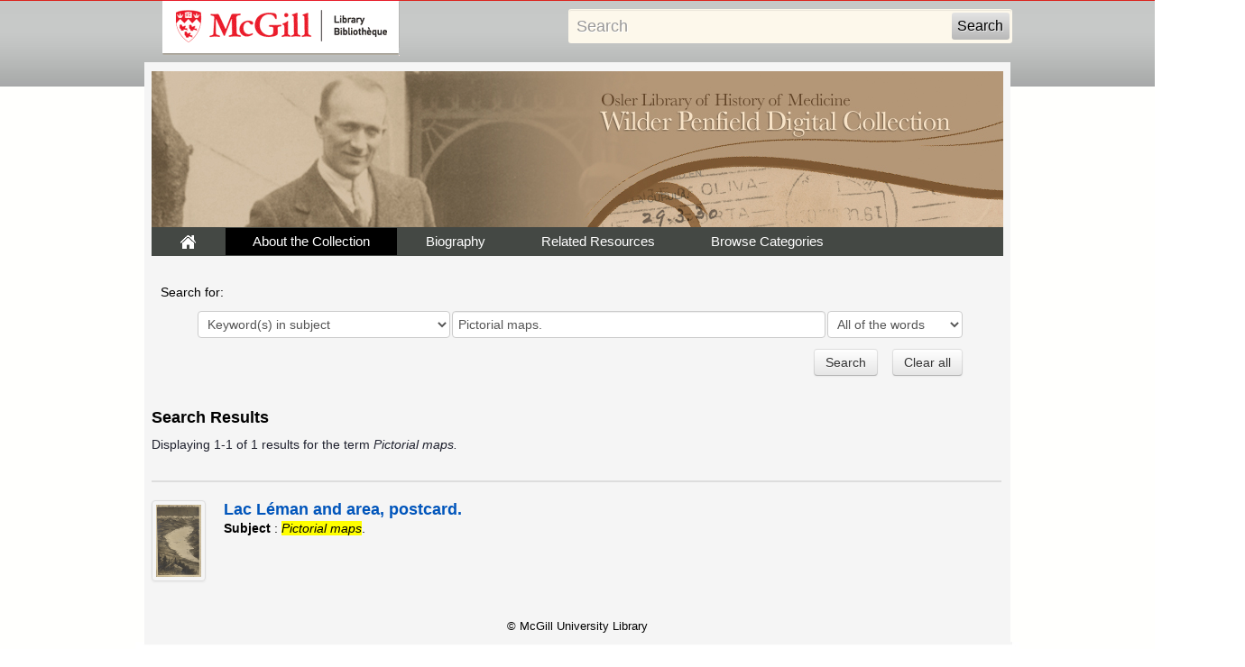

--- FILE ---
content_type: text/html; charset=utf-8
request_url: https://digital.library.mcgill.ca/penfieldfonds/advanced-search.php?field=projectmetadata_subject&kw=Pictorial%20maps.&context=metadata
body_size: 11443
content:
<!DOCTYPE html PUBLIC "-//W3C//DTD XHTML 1.0 Transitional//EN" "http://www.w3.org/TR/xhtml1/DTD/xhtml1-transitional.dtd">
<html xmlns="http://www.w3.org/1999/xhtml">
<head>
<meta http-equiv="Content-Type" content="text/html; charset=utf-8" />
<title>Wilder Penfield Digital Collection - Search</title>
<link href="css/twoColFixLtHdr.css" rel="stylesheet" type="text/css" />
<link href="css/gallery.css" rel="stylesheet" type="text/css" />
<link href="backend/public/assets/css/bootstrap-2.3.0.min.css" rel="stylesheet" type="text/css" />
<link href="backend/public/assets/css/search.css" rel="stylesheet" type="text/css" />
<link href="css/menus.css" rel="stylesheet" type="text/css" />
<link href="css/ie5.css" rel="stylesheet" type="text/css" />

<!-- Google tag (gtag.js) -->
<script async src="https://www.googletagmanager.com/gtag/js?id=G-FTNE251Q08"></script>
<script>
  window.dataLayer = window.dataLayer || [];
  function gtag(){dataLayer.push(arguments);}
  gtag('js', new Date());

  gtag('config', 'G-FTNE251Q08');

</script>
  <style type="text/css">
/*<![CDATA[*/
  <!--
  a:active {
        color: #00f;
  }
  body {
        background-color: #fff;
        background-image: url(images/bg_repeat.jpg);
        background-repeat: repeat-x;
  }
  body,td,th {
        color: #1f212e;
  }
  -->
  /*]]>*/
  </style>
</head>
<body>
  <div id="mcgill-librarylogo">
    <a tabindex="2" accesskey="1" title="return to McGill University" href="http://www.mcgill.ca/library">
    <span id="university-name" class="offscreen">McGill University</span>
    </a>
  </div>

<div id="librarybanner">
    <div id="strap-container">
    <!-- include the simple search form -->
        <div id="strap-search">
      <form name="searchform" id="searchform" action="advanced-search.php">
        <input type="text" name="kw" id="searchquery" tabindex="3" maxlength="512" value="Search" onclick=
                "if(this.value == 'Search') this.value='';" onfocus=
                "if(this.value == 'Search') this.value = ''" onblur=
                "if(this.value == '') this.value = 'Search'"/>
        <input type="hidden" name="adv" value="0"/>
        <input type="hidden" name="solr_field" value="projectmetadata_text"/>
        <input type="hidden" name="solr_limit" value="all"/>
        <input type="submit" id="searchbutton" value="Search"/>
        <input type="hidden" id="context" value="metadata" name="context"/>
      </form>    </div>
    <!-- end simple search form -->
 
</div>
  <div class="banner">
</div>


</div>
<div id="wrapper">
  <div id="container">

    <div id="header"><a href="index.html"><img src="images/logo_about.jpg" alt="McGill Library's Chapbook Collection" width="944" height="173" hspace="0" vspace="0" /></a>
      <div class="menu">
            <div class="menu">
    <ul>
        <li id="tab1"><a href="index.html"><img src="images/home.gif" width="19" height="23" /></a></li>
        <li id="tab2on"><a href="about.html">About the Collection</a></li>
        <li id="tab3"><a href="biography.html">Biography</a></li>
        <li id="tab4"><a href="bibliography.html">Related Resources</a></li>
        <li id="browsepictures"><a href="#">Browse&nbsp;Categories<!--[if IE 7]><!--></a>
        <!--<![endif]-->
        <!--[if lte IE 6]><table><tr><td><![endif]-->
            <ul>
                        <li><a class="dropdownlink" href="browse.php?p=001">Childhood: 1891-1909</a></li>
                        <li><a class="dropdownlink" href="browse.php?p=002">University and Medical Training: 1909-1921</a></li>
                        <li><a class="dropdownlink" href="browse.php?p=003">Early Career in New York and Europe: 1921-1928</a></li>
                        <li><a class="dropdownlink" href="browse.php?p=004">The Montreal Years and the MNI: 1928-1960</a></li>
                        <li><a class="dropdownlink" href="browse.php?p=005">The Second World War: 1939-1945</a></li>
                        <li><a class="dropdownlink" href="browse.php?p=006">Neuro Annual Reports: 1928-1984</a></li>
                        <li><a class="dropdownlink" href="browse.php?p=099">Browse All Items</a></li>
                        </ul>
        <!--[if lte IE 6]></td></tr></table></a><![endif]-->
        </li>
    </ul>
</div>
      </div>
    </div>
        <!-- include the advanced search form -->
    <div id="MOB_OUT">
  <div class="content" id="browse_navigation_search">
    <div class="content-header" id="search_headers">Search for:</div>
    <div class="content-story" id="search_headers" >
       <form action="advanced-search.php" method="post" name="searchAdvancedForm" id="searchAdvancedForm">
        <table align="center">
          <tbody>
          <tr>
            <td>&nbsp;</td>
             <td>
                <select name="field" id="field">
<optgroup label="Search Metadata">
<option value="projectmetadata_text" id="field-0-0">Keyword(s) anywhere in record</option>
<option value="projectmetadata_title" id="field-0-1">Keyword(s) in title</option>
<option value="projectmetadata_notes" id="field-0-2">Keyword(s) in notes</option>
<option value="projectmetadata_subject" selected="selected" id="field-0-3">Keyword(s) in subject</option>
<option value="projectmetadata_recordspatial" id="field-0-4">Keyword(s) in location</option>
<option value="projectmetadata_identifier" id="field-0-5">Item identifier</option>
</optgroup>
<optgroup label="Search Metadata &amp; Fulltext">
<option value="content" id="field-1-0">Keyword(s) anywhere</option>
</optgroup>
</select>

            </td>
            <td>
              <input class="input-xlarge" type="text" name="kw" id="kw" value="Pictorial maps." maxlength=1024 size="45"/>
            </td>
            <td>
                <select name="limit" id="limit">
<option value="all" id="limit-0">All of the words</option>
<option value="any" id="limit-1">Any of the words</option>
<option value="exact" id="limit-2">Exact Phrase</option>
</select>

            </td>
          </tr>
          <tr>
            <td colspan="2">&nbsp;</td>
            <td colspan="2" align="right">
              <input type="submit" class="btn" value="Search" name="submit" />
              &nbsp;&nbsp;
              <input type="reset" name="reset" class="btn" value="Clear all"
                  onClick="resetform('searchAdvancedForm');document.getElementById('searchAdvancedForm').submit();" />
            </td>
          </tr>
         </tbody>
        </table>
        <input type="hidden" name="bookid" value="">
        <input type="hidden" id="context" value="metadata" name="context">
        </form>

    </div>
  </div>
</div>
    <!-- end advanced search form -->
    <div id="period_results">  
                    <h4>Search Results</h4>
		      <div id="browse_navigation">
              <div id="left">
              <table border="0" cellspacing="0" cellpadding="0">
                <tr>
	                <td width="708">Displaying 1-1 of 1 results  for  the term <em>Pictorial maps.</em> &nbsp; </td>
                  <td width="236">
                    <table width="200" border="0" align="right" cellpadding="0" cellspacing="0">
                     <td>
                      <!--
                     <div align="right">
                        <span class="style1">
                        <select name="recs_per_page" onchange="javascript:document.forms.fullrecordForm.records_per_page.value=this[this.selectedIndex].value;document.forms.fullrecordForm.action='browse.php';document.forms.fullrecordForm.submit();">
                        <option value="6">6</option>
                        <option selected="" value="15">15</option>
                        <option value="30">30</option>
                        <option value="500">all</option>
                        </select>
                        Records per page
                        </span>
                        </div> -->
                      </td>
                    </table>
                </td>
                </tr>
            </table>
          </div>      
    </div>
          <hr />
              
  
      <div id="galleryx">
        <ol class="unstyled">
                                        <!-- metadata item -->
          <li class="search-result">
            <div class="row-fluid">
                <div class="span1 thumbnail"> 
                  <a href="fullrecord.php?ID=8752&d=1">
                      <!--<img src="http://www.archive.org/download//page/cover_thumb.jpg" /></a>-->
                      <img src="thumbs/pen_photograph_album_1913_1916_pg85-img01.jpg" /></a>
                </div>
                <div class="span11">
                  <h4 class="search-result-title"><a href="fullrecord.php?ID=8752&d=1" > Lac Léman and area, postcard.</a></h4>
                  <!-- hide archive url <cite style="">http://archive.org/stream/pen_photograph_album_1913_1916_pg85-img01/#page/n0/mode/1up</cite>-->
                  <p class="search-result-text">
                  <b>Subject</b> : <span class="highlight">Pictorial maps</span>.<br />
                 </p>
                </div>
            </div>
         </li>
              
                 </ol>

     <br clear="all" />
              
  </div>
  </div>
    <div id="footer">
  	<p>©  McGill University Library</p>
    </div>
</div>
</div>
</div>

<div id="links">
              <ul>

<li><a href="index.html">Home</a></li>
<li><a href="about.html">About the Collection</a></li>
<li><a href="biography.html">Biography</a></li>
<li><a href="bibliography.html">Related Resources</a></li>
<li><a href="rights.html">Rights</a></li>

  </ul>
</div>
<script src="backend/public/assets/js/jquery-1.9.1.min.js"></script>
<script src="backend/public/assets/js/bootstrap-2.3.1.min.js"></script>
<script src="backend/public/assets/js/bootstrap-paginator.min.js"></script>
    <script type='text/javascript'>
            var options = {
                     currentPage: 1,
                     totalPages: 1,
                     numberOfPages:10,
                     size:'normal',
                     alignment:'center',
                     useBootstrapTooltip:true,
                     bootstrapTooltipOptions: {
                           html: true,
                           placement: 'bottom'
                     },
                     pageUrl: function(type, page, current){
                          nextpage = ((page - 1) * 10) ;
                          return "?kw=Pictorial maps.&context=metadata&solr_field=projectmetadata_subject&solr_limit=&itemid=&totalpages=1&rows=10&pg_no="+page+"&start="+nextpage;
                     },
                     itemTexts: function (type, page, current) {
                           switch (type) {
                              case "first":
                                    return "First";
                              case "prev":
                                    return "Previous";
                              case "next":
                                    return "Next";
                              case "last":
                                    return "Last";
                              case "page":
                                    return page;
                           }
                     }
            }
          $('#pagertop').bootstrapPaginator(options);
          $('#pagerbottom').bootstrapPaginator(options);
    </script>
</body>
</html>


--- FILE ---
content_type: text/css
request_url: https://digital.library.mcgill.ca/penfieldfonds/backend/public/assets/css/search.css
body_size: 1823
content:
.highlight {
      font-style:italic;
        background-color:yellow;

}
em.highlight {


}
i, cite, em, var, address {
      font-style: italic;

}
cite {
      font-size: 0.9em;

}
h4.search-result-title {
      margin-top:0px;
        margin-bottom:0px;

}
.search-results li {
      margin-bottom:10px;
        list-style-position: outside;

}
li.search-result {
      margin-bottom:20px;
        

}

#searchAdvancedForm input.input-xlarge {
    width: 400px;
    height: auto;
}

li.search-result .page-block{
      margin:5px 0px;


}
li.search-result .page-block span.page-highlight{
background-color: #c4bfae;
padding: 1px 8px 5px 8px;

-webkit-border-bottom-left-radius: 2px;
    border-bottom-left-radius: 2px;
      -webkit-border-top-left-radius: 2px;
        border-top-left-radius: 2px;

          -webkit-border-top-right-radius: 2px;
            border-top-right-radius: 2px;
              -webkit-border-bottom-right-radius: 2px;
                border-bottom-right-radius: 2px;

                  -moz-border-radius-topright: 2px;
                    -moz-border-radius-bottomright: 2px;

                      -moz-border-radius-bottomleft: 2px;
                        -moz-border-radius-topleft: 24px;

}
li.search-result .page-block span.page-highlight a{
      color:black;
        font-size:85%;
          xfont-weight:bold;

}
li.search-result .page-block span.page-highlight a img{
      vertical-align:top;


}
.pagination ul{

}
.pagination ul li{


}
.pagination ul li a{


}
hr {
    border-top: 1px solid #DDD;
    border-bottom: 1px solid #DDD;

}
#searchAdvancedForm{
  margin:10px;

}
#searchAdvancedForm input.input-xlarge{
  width:400px;

}
#searchAdvancedForm #field{
  width:280px;

}
#searchAdvancedForm #limit{
  width:150px;

}
#browse_navigation_search {
  padding:10px 0px;

}



--- FILE ---
content_type: application/javascript
request_url: https://digital.library.mcgill.ca/penfieldfonds/backend/public/assets/js/bootstrap-paginator.min.js
body_size: 8006
content:
!function($){"use strict";var BootstrapPaginator=function(element,options){this.init(element,options)},old=null;BootstrapPaginator.prototype={init:function(element,options){this.$element=$(element),this.currentPage=1,this.lastPage=1,this.setOptions(options),this.initialized=!0},setOptions:function(options){this.options=$.extend({},this.options||$.fn.bootstrapPaginator.defaults,options),this.totalPages=parseInt(this.options.totalPages,10),this.numberOfPages=parseInt(this.options.numberOfPages,10),options&&"undefined"!=typeof options.currentPage&&this.setCurrentPage(options.currentPage),this.listen(),this.render(),this.initialized||this.lastPage===this.currentPage||this.$element.trigger("page-changed",[this.lastPage,this.currentPage])},listen:function(){this.$element.off("page-clicked"),this.$element.off("page-changed"),"function"==typeof this.options.onPageClicked&&this.$element.bind("page-clicked",this.options.onPageClicked),"function"==typeof this.options.onPageChanged&&this.$element.on("page-changed",this.options.onPageChanged)},destroy:function(){this.$element.off("page-clicked"),this.$element.off("page-changed"),$.removeData(this.$element,"bootstrapPaginator"),this.$element.empty()},show:function(page){this.setCurrentPage(page),this.render(),this.lastPage!==this.currentPage&&this.$element.trigger("page-changed",[this.lastPage,this.currentPage])},showNext:function(){var pages=this.getPages();pages.next&&this.show(pages.next)},showPrevious:function(){var pages=this.getPages();pages.prev&&this.show(pages.prev)},showFirst:function(){var pages=this.getPages();pages.first&&this.show(pages.first)},showLast:function(){var pages=this.getPages();pages.last&&this.show(pages.last)},onPageItemClicked:function(event){var type=event.data.type,page=event.data.page;switch(this.$element.trigger("page-clicked",[event,type,page]),type){case"first":this.showFirst();break;case"prev":this.showPrevious();break;case"next":this.showNext();break;case"last":this.showLast();break;case"page":this.show(page)}},render:function(){var containerClass=this.getValueFromOption(this.options.containerClass,this.$element),size=this.options.size||"normal",alignment=this.options.alignment||"left",pages=this.getPages(),listContainer=$("<ul></ul>"),listContainerClass=this.getValueFromOption(this.options.listContainerClass,listContainer),first=null,prev=null,next=null,last=null,p=null,i=0;switch(this.$element.prop("class",""),this.$element.addClass("pagination"),size.toLowerCase()){case"large":this.$element.addClass("pagination-large");break;case"small":this.$element.addClass("pagination-small");break;case"mini":this.$element.addClass("pagination-mini")}switch(alignment.toLowerCase()){case"center":this.$element.addClass("pagination-centered");break;case"right":this.$element.addClass("pagination-right")}for(this.$element.addClass(containerClass),this.$element.empty(),this.$element.append(listContainer),listContainer.addClass(listContainerClass),this.pageRef=[],pages.first&&(first=this.buildPageItem("first",pages.first),first&&listContainer.append(first)),pages.prev&&(prev=this.buildPageItem("prev",pages.prev),prev&&listContainer.append(prev)),i=0;i<pages.length;i+=1)p=this.buildPageItem("page",pages[i]),p&&listContainer.append(p);pages.next&&(next=this.buildPageItem("next",pages.next),next&&listContainer.append(next)),pages.last&&(last=this.buildPageItem("last",pages.last),last&&listContainer.append(last))},buildPageItem:function(type,page){var itemContainer=$("<li></li>"),itemContent=$("<a></a>"),text="",title="",itemContainerClass=this.options.itemContainerClass(type,page,this.currentPage),itemContentClass=this.getValueFromOption(this.options.itemContentClass,type,page,this.currentPage),tooltipOpts=null;switch(type){case"first":if(!this.getValueFromOption(this.options.shouldShowPage,type,page,this.currentPage))return;text=this.options.itemTexts(type,page,this.currentPage),title=this.options.tooltipTitles(type,page,this.currentPage);break;case"last":if(!this.getValueFromOption(this.options.shouldShowPage,type,page,this.currentPage))return;text=this.options.itemTexts(type,page,this.currentPage),title=this.options.tooltipTitles(type,page,this.currentPage);break;case"prev":if(!this.getValueFromOption(this.options.shouldShowPage,type,page,this.currentPage))return;text=this.options.itemTexts(type,page,this.currentPage),title=this.options.tooltipTitles(type,page,this.currentPage);break;case"next":if(!this.getValueFromOption(this.options.shouldShowPage,type,page,this.currentPage))return;text=this.options.itemTexts(type,page,this.currentPage),title=this.options.tooltipTitles(type,page,this.currentPage);break;case"page":if(!this.getValueFromOption(this.options.shouldShowPage,type,page,this.currentPage))return;text=this.options.itemTexts(type,page,this.currentPage),title=this.options.tooltipTitles(type,page,this.currentPage)}return itemContainer.addClass(itemContainerClass).append(itemContent),itemContent.addClass(itemContentClass).html(text).on("click",null,{type:type,page:page},$.proxy(this.onPageItemClicked,this)),this.options.pageUrl&&itemContent.attr("href",this.getValueFromOption(this.options.pageUrl,type,page,this.currentPage)),this.options.useBootstrapTooltip?(tooltipOpts=$.extend({},this.options.bootstrapTooltipOptions,{title:title}),itemContent.tooltip(tooltipOpts)):itemContent.attr("title",title),itemContainer},setCurrentPage:function(page){if(page>this.totalPages||1>page)throw"Page out of range";this.lastPage=this.currentPage,this.currentPage=parseInt(page,10)},getPages:function(){var totalPages=this.totalPages,pageStart=0===this.currentPage%this.numberOfPages?(parseInt(this.currentPage/this.numberOfPages,10)-1)*this.numberOfPages+1:parseInt(this.currentPage/this.numberOfPages,10)*this.numberOfPages+1,output=[],i=0,counter=0;for(pageStart=1>pageStart?1:pageStart,i=pageStart,counter=0;counter<this.numberOfPages&&totalPages>=i;i+=1,counter+=1)output.push(i);return output.first=this.currentPage>1?1:null,output.prev=this.currentPage>1?this.currentPage-1:null,output.next=this.currentPage<totalPages?this.currentPage+1:null,output.last=this.currentPage<totalPages?totalPages:null,output.current=this.currentPage,output.total=totalPages,output.numberOfPages=this.options.numberOfPages,output},getValueFromOption:function(value){var output=null,args=Array.prototype.slice.call(arguments,1);return output="function"==typeof value?value.apply(this,args):value}},old=$.fn.bootstrapPaginator,$.fn.bootstrapPaginator=function(option){var args=arguments,result=null;return $(this).each(function(index,item){var $this=$(item),data=$this.data("bootstrapPaginator"),options="object"!=typeof option?null:option;if(!data)return $this.data("bootstrapPaginator",data=new BootstrapPaginator(this,options)),void 0;if("string"==typeof option){if(!data[option])throw"Method "+option+" does not exist";result=data[option].apply(data,Array.prototype.slice.call(args,1))}else result=data.setOptions(option)}),result},$.fn.bootstrapPaginator.defaults={containerClass:"",size:"normal",alignment:"left",listContainerClass:"",itemContainerClass:function(type,page,current){return page===current?"active":""},itemContentClass:function(type,page,current){return""},currentPage:1,numberOfPages:5,totalPages:1,pageUrl:function(type,page,current){return null},onPageClicked:null,onPageChanged:null,useBootstrapTooltip:!1,shouldShowPage:!0,itemTexts:function(type,page,current){switch(type){case"first":return"&lt;&lt;";case"prev":return"&lt;";case"next":return"&gt;";case"last":return"&gt;&gt;";case"page":return page}},tooltipTitles:function(type,page,current){switch(type){case"first":return"Go to first page";case"prev":return"Go to previous page";case"next":return"Go to next page";case"last":return"Go to last page";case"page":return page===current?"Current page is "+page:"Go to page "+page}},bootstrapTooltipOptions:{animation:!0,html:!0,placement:"top",selector:!1,title:"",container:!1}},$.fn.bootstrapPaginator.Constructor=BootstrapPaginator}(window.jQuery);